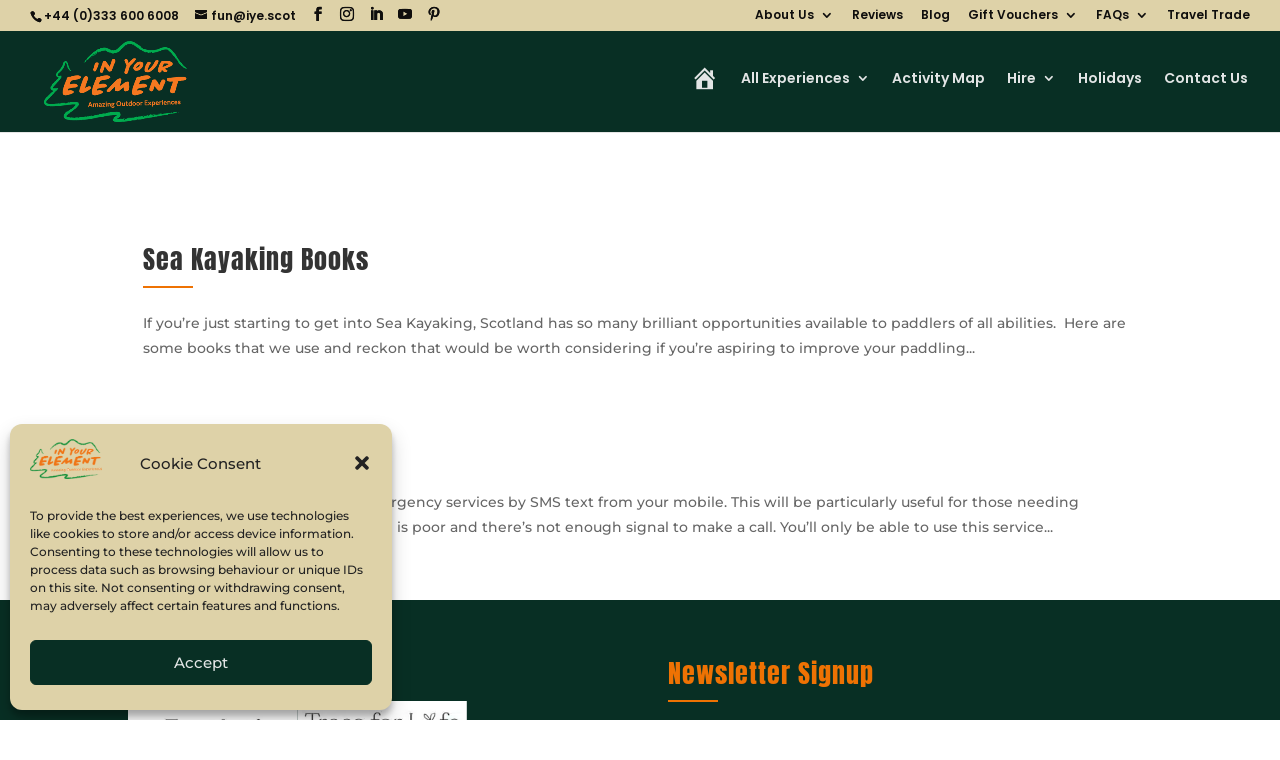

--- FILE ---
content_type: text/html; charset=utf-8
request_url: https://www.google.com/recaptcha/api2/anchor?ar=1&k=6LczfVoUAAAAAPrCo52sZwXouxXsAIofzUeeBCLP&co=aHR0cHM6Ly9peWUuc2NvdDo0NDM.&hl=en&type=image&v=PoyoqOPhxBO7pBk68S4YbpHZ&theme=light&size=normal&anchor-ms=20000&execute-ms=30000&cb=7asz1p7jrxes
body_size: 49374
content:
<!DOCTYPE HTML><html dir="ltr" lang="en"><head><meta http-equiv="Content-Type" content="text/html; charset=UTF-8">
<meta http-equiv="X-UA-Compatible" content="IE=edge">
<title>reCAPTCHA</title>
<style type="text/css">
/* cyrillic-ext */
@font-face {
  font-family: 'Roboto';
  font-style: normal;
  font-weight: 400;
  font-stretch: 100%;
  src: url(//fonts.gstatic.com/s/roboto/v48/KFO7CnqEu92Fr1ME7kSn66aGLdTylUAMa3GUBHMdazTgWw.woff2) format('woff2');
  unicode-range: U+0460-052F, U+1C80-1C8A, U+20B4, U+2DE0-2DFF, U+A640-A69F, U+FE2E-FE2F;
}
/* cyrillic */
@font-face {
  font-family: 'Roboto';
  font-style: normal;
  font-weight: 400;
  font-stretch: 100%;
  src: url(//fonts.gstatic.com/s/roboto/v48/KFO7CnqEu92Fr1ME7kSn66aGLdTylUAMa3iUBHMdazTgWw.woff2) format('woff2');
  unicode-range: U+0301, U+0400-045F, U+0490-0491, U+04B0-04B1, U+2116;
}
/* greek-ext */
@font-face {
  font-family: 'Roboto';
  font-style: normal;
  font-weight: 400;
  font-stretch: 100%;
  src: url(//fonts.gstatic.com/s/roboto/v48/KFO7CnqEu92Fr1ME7kSn66aGLdTylUAMa3CUBHMdazTgWw.woff2) format('woff2');
  unicode-range: U+1F00-1FFF;
}
/* greek */
@font-face {
  font-family: 'Roboto';
  font-style: normal;
  font-weight: 400;
  font-stretch: 100%;
  src: url(//fonts.gstatic.com/s/roboto/v48/KFO7CnqEu92Fr1ME7kSn66aGLdTylUAMa3-UBHMdazTgWw.woff2) format('woff2');
  unicode-range: U+0370-0377, U+037A-037F, U+0384-038A, U+038C, U+038E-03A1, U+03A3-03FF;
}
/* math */
@font-face {
  font-family: 'Roboto';
  font-style: normal;
  font-weight: 400;
  font-stretch: 100%;
  src: url(//fonts.gstatic.com/s/roboto/v48/KFO7CnqEu92Fr1ME7kSn66aGLdTylUAMawCUBHMdazTgWw.woff2) format('woff2');
  unicode-range: U+0302-0303, U+0305, U+0307-0308, U+0310, U+0312, U+0315, U+031A, U+0326-0327, U+032C, U+032F-0330, U+0332-0333, U+0338, U+033A, U+0346, U+034D, U+0391-03A1, U+03A3-03A9, U+03B1-03C9, U+03D1, U+03D5-03D6, U+03F0-03F1, U+03F4-03F5, U+2016-2017, U+2034-2038, U+203C, U+2040, U+2043, U+2047, U+2050, U+2057, U+205F, U+2070-2071, U+2074-208E, U+2090-209C, U+20D0-20DC, U+20E1, U+20E5-20EF, U+2100-2112, U+2114-2115, U+2117-2121, U+2123-214F, U+2190, U+2192, U+2194-21AE, U+21B0-21E5, U+21F1-21F2, U+21F4-2211, U+2213-2214, U+2216-22FF, U+2308-230B, U+2310, U+2319, U+231C-2321, U+2336-237A, U+237C, U+2395, U+239B-23B7, U+23D0, U+23DC-23E1, U+2474-2475, U+25AF, U+25B3, U+25B7, U+25BD, U+25C1, U+25CA, U+25CC, U+25FB, U+266D-266F, U+27C0-27FF, U+2900-2AFF, U+2B0E-2B11, U+2B30-2B4C, U+2BFE, U+3030, U+FF5B, U+FF5D, U+1D400-1D7FF, U+1EE00-1EEFF;
}
/* symbols */
@font-face {
  font-family: 'Roboto';
  font-style: normal;
  font-weight: 400;
  font-stretch: 100%;
  src: url(//fonts.gstatic.com/s/roboto/v48/KFO7CnqEu92Fr1ME7kSn66aGLdTylUAMaxKUBHMdazTgWw.woff2) format('woff2');
  unicode-range: U+0001-000C, U+000E-001F, U+007F-009F, U+20DD-20E0, U+20E2-20E4, U+2150-218F, U+2190, U+2192, U+2194-2199, U+21AF, U+21E6-21F0, U+21F3, U+2218-2219, U+2299, U+22C4-22C6, U+2300-243F, U+2440-244A, U+2460-24FF, U+25A0-27BF, U+2800-28FF, U+2921-2922, U+2981, U+29BF, U+29EB, U+2B00-2BFF, U+4DC0-4DFF, U+FFF9-FFFB, U+10140-1018E, U+10190-1019C, U+101A0, U+101D0-101FD, U+102E0-102FB, U+10E60-10E7E, U+1D2C0-1D2D3, U+1D2E0-1D37F, U+1F000-1F0FF, U+1F100-1F1AD, U+1F1E6-1F1FF, U+1F30D-1F30F, U+1F315, U+1F31C, U+1F31E, U+1F320-1F32C, U+1F336, U+1F378, U+1F37D, U+1F382, U+1F393-1F39F, U+1F3A7-1F3A8, U+1F3AC-1F3AF, U+1F3C2, U+1F3C4-1F3C6, U+1F3CA-1F3CE, U+1F3D4-1F3E0, U+1F3ED, U+1F3F1-1F3F3, U+1F3F5-1F3F7, U+1F408, U+1F415, U+1F41F, U+1F426, U+1F43F, U+1F441-1F442, U+1F444, U+1F446-1F449, U+1F44C-1F44E, U+1F453, U+1F46A, U+1F47D, U+1F4A3, U+1F4B0, U+1F4B3, U+1F4B9, U+1F4BB, U+1F4BF, U+1F4C8-1F4CB, U+1F4D6, U+1F4DA, U+1F4DF, U+1F4E3-1F4E6, U+1F4EA-1F4ED, U+1F4F7, U+1F4F9-1F4FB, U+1F4FD-1F4FE, U+1F503, U+1F507-1F50B, U+1F50D, U+1F512-1F513, U+1F53E-1F54A, U+1F54F-1F5FA, U+1F610, U+1F650-1F67F, U+1F687, U+1F68D, U+1F691, U+1F694, U+1F698, U+1F6AD, U+1F6B2, U+1F6B9-1F6BA, U+1F6BC, U+1F6C6-1F6CF, U+1F6D3-1F6D7, U+1F6E0-1F6EA, U+1F6F0-1F6F3, U+1F6F7-1F6FC, U+1F700-1F7FF, U+1F800-1F80B, U+1F810-1F847, U+1F850-1F859, U+1F860-1F887, U+1F890-1F8AD, U+1F8B0-1F8BB, U+1F8C0-1F8C1, U+1F900-1F90B, U+1F93B, U+1F946, U+1F984, U+1F996, U+1F9E9, U+1FA00-1FA6F, U+1FA70-1FA7C, U+1FA80-1FA89, U+1FA8F-1FAC6, U+1FACE-1FADC, U+1FADF-1FAE9, U+1FAF0-1FAF8, U+1FB00-1FBFF;
}
/* vietnamese */
@font-face {
  font-family: 'Roboto';
  font-style: normal;
  font-weight: 400;
  font-stretch: 100%;
  src: url(//fonts.gstatic.com/s/roboto/v48/KFO7CnqEu92Fr1ME7kSn66aGLdTylUAMa3OUBHMdazTgWw.woff2) format('woff2');
  unicode-range: U+0102-0103, U+0110-0111, U+0128-0129, U+0168-0169, U+01A0-01A1, U+01AF-01B0, U+0300-0301, U+0303-0304, U+0308-0309, U+0323, U+0329, U+1EA0-1EF9, U+20AB;
}
/* latin-ext */
@font-face {
  font-family: 'Roboto';
  font-style: normal;
  font-weight: 400;
  font-stretch: 100%;
  src: url(//fonts.gstatic.com/s/roboto/v48/KFO7CnqEu92Fr1ME7kSn66aGLdTylUAMa3KUBHMdazTgWw.woff2) format('woff2');
  unicode-range: U+0100-02BA, U+02BD-02C5, U+02C7-02CC, U+02CE-02D7, U+02DD-02FF, U+0304, U+0308, U+0329, U+1D00-1DBF, U+1E00-1E9F, U+1EF2-1EFF, U+2020, U+20A0-20AB, U+20AD-20C0, U+2113, U+2C60-2C7F, U+A720-A7FF;
}
/* latin */
@font-face {
  font-family: 'Roboto';
  font-style: normal;
  font-weight: 400;
  font-stretch: 100%;
  src: url(//fonts.gstatic.com/s/roboto/v48/KFO7CnqEu92Fr1ME7kSn66aGLdTylUAMa3yUBHMdazQ.woff2) format('woff2');
  unicode-range: U+0000-00FF, U+0131, U+0152-0153, U+02BB-02BC, U+02C6, U+02DA, U+02DC, U+0304, U+0308, U+0329, U+2000-206F, U+20AC, U+2122, U+2191, U+2193, U+2212, U+2215, U+FEFF, U+FFFD;
}
/* cyrillic-ext */
@font-face {
  font-family: 'Roboto';
  font-style: normal;
  font-weight: 500;
  font-stretch: 100%;
  src: url(//fonts.gstatic.com/s/roboto/v48/KFO7CnqEu92Fr1ME7kSn66aGLdTylUAMa3GUBHMdazTgWw.woff2) format('woff2');
  unicode-range: U+0460-052F, U+1C80-1C8A, U+20B4, U+2DE0-2DFF, U+A640-A69F, U+FE2E-FE2F;
}
/* cyrillic */
@font-face {
  font-family: 'Roboto';
  font-style: normal;
  font-weight: 500;
  font-stretch: 100%;
  src: url(//fonts.gstatic.com/s/roboto/v48/KFO7CnqEu92Fr1ME7kSn66aGLdTylUAMa3iUBHMdazTgWw.woff2) format('woff2');
  unicode-range: U+0301, U+0400-045F, U+0490-0491, U+04B0-04B1, U+2116;
}
/* greek-ext */
@font-face {
  font-family: 'Roboto';
  font-style: normal;
  font-weight: 500;
  font-stretch: 100%;
  src: url(//fonts.gstatic.com/s/roboto/v48/KFO7CnqEu92Fr1ME7kSn66aGLdTylUAMa3CUBHMdazTgWw.woff2) format('woff2');
  unicode-range: U+1F00-1FFF;
}
/* greek */
@font-face {
  font-family: 'Roboto';
  font-style: normal;
  font-weight: 500;
  font-stretch: 100%;
  src: url(//fonts.gstatic.com/s/roboto/v48/KFO7CnqEu92Fr1ME7kSn66aGLdTylUAMa3-UBHMdazTgWw.woff2) format('woff2');
  unicode-range: U+0370-0377, U+037A-037F, U+0384-038A, U+038C, U+038E-03A1, U+03A3-03FF;
}
/* math */
@font-face {
  font-family: 'Roboto';
  font-style: normal;
  font-weight: 500;
  font-stretch: 100%;
  src: url(//fonts.gstatic.com/s/roboto/v48/KFO7CnqEu92Fr1ME7kSn66aGLdTylUAMawCUBHMdazTgWw.woff2) format('woff2');
  unicode-range: U+0302-0303, U+0305, U+0307-0308, U+0310, U+0312, U+0315, U+031A, U+0326-0327, U+032C, U+032F-0330, U+0332-0333, U+0338, U+033A, U+0346, U+034D, U+0391-03A1, U+03A3-03A9, U+03B1-03C9, U+03D1, U+03D5-03D6, U+03F0-03F1, U+03F4-03F5, U+2016-2017, U+2034-2038, U+203C, U+2040, U+2043, U+2047, U+2050, U+2057, U+205F, U+2070-2071, U+2074-208E, U+2090-209C, U+20D0-20DC, U+20E1, U+20E5-20EF, U+2100-2112, U+2114-2115, U+2117-2121, U+2123-214F, U+2190, U+2192, U+2194-21AE, U+21B0-21E5, U+21F1-21F2, U+21F4-2211, U+2213-2214, U+2216-22FF, U+2308-230B, U+2310, U+2319, U+231C-2321, U+2336-237A, U+237C, U+2395, U+239B-23B7, U+23D0, U+23DC-23E1, U+2474-2475, U+25AF, U+25B3, U+25B7, U+25BD, U+25C1, U+25CA, U+25CC, U+25FB, U+266D-266F, U+27C0-27FF, U+2900-2AFF, U+2B0E-2B11, U+2B30-2B4C, U+2BFE, U+3030, U+FF5B, U+FF5D, U+1D400-1D7FF, U+1EE00-1EEFF;
}
/* symbols */
@font-face {
  font-family: 'Roboto';
  font-style: normal;
  font-weight: 500;
  font-stretch: 100%;
  src: url(//fonts.gstatic.com/s/roboto/v48/KFO7CnqEu92Fr1ME7kSn66aGLdTylUAMaxKUBHMdazTgWw.woff2) format('woff2');
  unicode-range: U+0001-000C, U+000E-001F, U+007F-009F, U+20DD-20E0, U+20E2-20E4, U+2150-218F, U+2190, U+2192, U+2194-2199, U+21AF, U+21E6-21F0, U+21F3, U+2218-2219, U+2299, U+22C4-22C6, U+2300-243F, U+2440-244A, U+2460-24FF, U+25A0-27BF, U+2800-28FF, U+2921-2922, U+2981, U+29BF, U+29EB, U+2B00-2BFF, U+4DC0-4DFF, U+FFF9-FFFB, U+10140-1018E, U+10190-1019C, U+101A0, U+101D0-101FD, U+102E0-102FB, U+10E60-10E7E, U+1D2C0-1D2D3, U+1D2E0-1D37F, U+1F000-1F0FF, U+1F100-1F1AD, U+1F1E6-1F1FF, U+1F30D-1F30F, U+1F315, U+1F31C, U+1F31E, U+1F320-1F32C, U+1F336, U+1F378, U+1F37D, U+1F382, U+1F393-1F39F, U+1F3A7-1F3A8, U+1F3AC-1F3AF, U+1F3C2, U+1F3C4-1F3C6, U+1F3CA-1F3CE, U+1F3D4-1F3E0, U+1F3ED, U+1F3F1-1F3F3, U+1F3F5-1F3F7, U+1F408, U+1F415, U+1F41F, U+1F426, U+1F43F, U+1F441-1F442, U+1F444, U+1F446-1F449, U+1F44C-1F44E, U+1F453, U+1F46A, U+1F47D, U+1F4A3, U+1F4B0, U+1F4B3, U+1F4B9, U+1F4BB, U+1F4BF, U+1F4C8-1F4CB, U+1F4D6, U+1F4DA, U+1F4DF, U+1F4E3-1F4E6, U+1F4EA-1F4ED, U+1F4F7, U+1F4F9-1F4FB, U+1F4FD-1F4FE, U+1F503, U+1F507-1F50B, U+1F50D, U+1F512-1F513, U+1F53E-1F54A, U+1F54F-1F5FA, U+1F610, U+1F650-1F67F, U+1F687, U+1F68D, U+1F691, U+1F694, U+1F698, U+1F6AD, U+1F6B2, U+1F6B9-1F6BA, U+1F6BC, U+1F6C6-1F6CF, U+1F6D3-1F6D7, U+1F6E0-1F6EA, U+1F6F0-1F6F3, U+1F6F7-1F6FC, U+1F700-1F7FF, U+1F800-1F80B, U+1F810-1F847, U+1F850-1F859, U+1F860-1F887, U+1F890-1F8AD, U+1F8B0-1F8BB, U+1F8C0-1F8C1, U+1F900-1F90B, U+1F93B, U+1F946, U+1F984, U+1F996, U+1F9E9, U+1FA00-1FA6F, U+1FA70-1FA7C, U+1FA80-1FA89, U+1FA8F-1FAC6, U+1FACE-1FADC, U+1FADF-1FAE9, U+1FAF0-1FAF8, U+1FB00-1FBFF;
}
/* vietnamese */
@font-face {
  font-family: 'Roboto';
  font-style: normal;
  font-weight: 500;
  font-stretch: 100%;
  src: url(//fonts.gstatic.com/s/roboto/v48/KFO7CnqEu92Fr1ME7kSn66aGLdTylUAMa3OUBHMdazTgWw.woff2) format('woff2');
  unicode-range: U+0102-0103, U+0110-0111, U+0128-0129, U+0168-0169, U+01A0-01A1, U+01AF-01B0, U+0300-0301, U+0303-0304, U+0308-0309, U+0323, U+0329, U+1EA0-1EF9, U+20AB;
}
/* latin-ext */
@font-face {
  font-family: 'Roboto';
  font-style: normal;
  font-weight: 500;
  font-stretch: 100%;
  src: url(//fonts.gstatic.com/s/roboto/v48/KFO7CnqEu92Fr1ME7kSn66aGLdTylUAMa3KUBHMdazTgWw.woff2) format('woff2');
  unicode-range: U+0100-02BA, U+02BD-02C5, U+02C7-02CC, U+02CE-02D7, U+02DD-02FF, U+0304, U+0308, U+0329, U+1D00-1DBF, U+1E00-1E9F, U+1EF2-1EFF, U+2020, U+20A0-20AB, U+20AD-20C0, U+2113, U+2C60-2C7F, U+A720-A7FF;
}
/* latin */
@font-face {
  font-family: 'Roboto';
  font-style: normal;
  font-weight: 500;
  font-stretch: 100%;
  src: url(//fonts.gstatic.com/s/roboto/v48/KFO7CnqEu92Fr1ME7kSn66aGLdTylUAMa3yUBHMdazQ.woff2) format('woff2');
  unicode-range: U+0000-00FF, U+0131, U+0152-0153, U+02BB-02BC, U+02C6, U+02DA, U+02DC, U+0304, U+0308, U+0329, U+2000-206F, U+20AC, U+2122, U+2191, U+2193, U+2212, U+2215, U+FEFF, U+FFFD;
}
/* cyrillic-ext */
@font-face {
  font-family: 'Roboto';
  font-style: normal;
  font-weight: 900;
  font-stretch: 100%;
  src: url(//fonts.gstatic.com/s/roboto/v48/KFO7CnqEu92Fr1ME7kSn66aGLdTylUAMa3GUBHMdazTgWw.woff2) format('woff2');
  unicode-range: U+0460-052F, U+1C80-1C8A, U+20B4, U+2DE0-2DFF, U+A640-A69F, U+FE2E-FE2F;
}
/* cyrillic */
@font-face {
  font-family: 'Roboto';
  font-style: normal;
  font-weight: 900;
  font-stretch: 100%;
  src: url(//fonts.gstatic.com/s/roboto/v48/KFO7CnqEu92Fr1ME7kSn66aGLdTylUAMa3iUBHMdazTgWw.woff2) format('woff2');
  unicode-range: U+0301, U+0400-045F, U+0490-0491, U+04B0-04B1, U+2116;
}
/* greek-ext */
@font-face {
  font-family: 'Roboto';
  font-style: normal;
  font-weight: 900;
  font-stretch: 100%;
  src: url(//fonts.gstatic.com/s/roboto/v48/KFO7CnqEu92Fr1ME7kSn66aGLdTylUAMa3CUBHMdazTgWw.woff2) format('woff2');
  unicode-range: U+1F00-1FFF;
}
/* greek */
@font-face {
  font-family: 'Roboto';
  font-style: normal;
  font-weight: 900;
  font-stretch: 100%;
  src: url(//fonts.gstatic.com/s/roboto/v48/KFO7CnqEu92Fr1ME7kSn66aGLdTylUAMa3-UBHMdazTgWw.woff2) format('woff2');
  unicode-range: U+0370-0377, U+037A-037F, U+0384-038A, U+038C, U+038E-03A1, U+03A3-03FF;
}
/* math */
@font-face {
  font-family: 'Roboto';
  font-style: normal;
  font-weight: 900;
  font-stretch: 100%;
  src: url(//fonts.gstatic.com/s/roboto/v48/KFO7CnqEu92Fr1ME7kSn66aGLdTylUAMawCUBHMdazTgWw.woff2) format('woff2');
  unicode-range: U+0302-0303, U+0305, U+0307-0308, U+0310, U+0312, U+0315, U+031A, U+0326-0327, U+032C, U+032F-0330, U+0332-0333, U+0338, U+033A, U+0346, U+034D, U+0391-03A1, U+03A3-03A9, U+03B1-03C9, U+03D1, U+03D5-03D6, U+03F0-03F1, U+03F4-03F5, U+2016-2017, U+2034-2038, U+203C, U+2040, U+2043, U+2047, U+2050, U+2057, U+205F, U+2070-2071, U+2074-208E, U+2090-209C, U+20D0-20DC, U+20E1, U+20E5-20EF, U+2100-2112, U+2114-2115, U+2117-2121, U+2123-214F, U+2190, U+2192, U+2194-21AE, U+21B0-21E5, U+21F1-21F2, U+21F4-2211, U+2213-2214, U+2216-22FF, U+2308-230B, U+2310, U+2319, U+231C-2321, U+2336-237A, U+237C, U+2395, U+239B-23B7, U+23D0, U+23DC-23E1, U+2474-2475, U+25AF, U+25B3, U+25B7, U+25BD, U+25C1, U+25CA, U+25CC, U+25FB, U+266D-266F, U+27C0-27FF, U+2900-2AFF, U+2B0E-2B11, U+2B30-2B4C, U+2BFE, U+3030, U+FF5B, U+FF5D, U+1D400-1D7FF, U+1EE00-1EEFF;
}
/* symbols */
@font-face {
  font-family: 'Roboto';
  font-style: normal;
  font-weight: 900;
  font-stretch: 100%;
  src: url(//fonts.gstatic.com/s/roboto/v48/KFO7CnqEu92Fr1ME7kSn66aGLdTylUAMaxKUBHMdazTgWw.woff2) format('woff2');
  unicode-range: U+0001-000C, U+000E-001F, U+007F-009F, U+20DD-20E0, U+20E2-20E4, U+2150-218F, U+2190, U+2192, U+2194-2199, U+21AF, U+21E6-21F0, U+21F3, U+2218-2219, U+2299, U+22C4-22C6, U+2300-243F, U+2440-244A, U+2460-24FF, U+25A0-27BF, U+2800-28FF, U+2921-2922, U+2981, U+29BF, U+29EB, U+2B00-2BFF, U+4DC0-4DFF, U+FFF9-FFFB, U+10140-1018E, U+10190-1019C, U+101A0, U+101D0-101FD, U+102E0-102FB, U+10E60-10E7E, U+1D2C0-1D2D3, U+1D2E0-1D37F, U+1F000-1F0FF, U+1F100-1F1AD, U+1F1E6-1F1FF, U+1F30D-1F30F, U+1F315, U+1F31C, U+1F31E, U+1F320-1F32C, U+1F336, U+1F378, U+1F37D, U+1F382, U+1F393-1F39F, U+1F3A7-1F3A8, U+1F3AC-1F3AF, U+1F3C2, U+1F3C4-1F3C6, U+1F3CA-1F3CE, U+1F3D4-1F3E0, U+1F3ED, U+1F3F1-1F3F3, U+1F3F5-1F3F7, U+1F408, U+1F415, U+1F41F, U+1F426, U+1F43F, U+1F441-1F442, U+1F444, U+1F446-1F449, U+1F44C-1F44E, U+1F453, U+1F46A, U+1F47D, U+1F4A3, U+1F4B0, U+1F4B3, U+1F4B9, U+1F4BB, U+1F4BF, U+1F4C8-1F4CB, U+1F4D6, U+1F4DA, U+1F4DF, U+1F4E3-1F4E6, U+1F4EA-1F4ED, U+1F4F7, U+1F4F9-1F4FB, U+1F4FD-1F4FE, U+1F503, U+1F507-1F50B, U+1F50D, U+1F512-1F513, U+1F53E-1F54A, U+1F54F-1F5FA, U+1F610, U+1F650-1F67F, U+1F687, U+1F68D, U+1F691, U+1F694, U+1F698, U+1F6AD, U+1F6B2, U+1F6B9-1F6BA, U+1F6BC, U+1F6C6-1F6CF, U+1F6D3-1F6D7, U+1F6E0-1F6EA, U+1F6F0-1F6F3, U+1F6F7-1F6FC, U+1F700-1F7FF, U+1F800-1F80B, U+1F810-1F847, U+1F850-1F859, U+1F860-1F887, U+1F890-1F8AD, U+1F8B0-1F8BB, U+1F8C0-1F8C1, U+1F900-1F90B, U+1F93B, U+1F946, U+1F984, U+1F996, U+1F9E9, U+1FA00-1FA6F, U+1FA70-1FA7C, U+1FA80-1FA89, U+1FA8F-1FAC6, U+1FACE-1FADC, U+1FADF-1FAE9, U+1FAF0-1FAF8, U+1FB00-1FBFF;
}
/* vietnamese */
@font-face {
  font-family: 'Roboto';
  font-style: normal;
  font-weight: 900;
  font-stretch: 100%;
  src: url(//fonts.gstatic.com/s/roboto/v48/KFO7CnqEu92Fr1ME7kSn66aGLdTylUAMa3OUBHMdazTgWw.woff2) format('woff2');
  unicode-range: U+0102-0103, U+0110-0111, U+0128-0129, U+0168-0169, U+01A0-01A1, U+01AF-01B0, U+0300-0301, U+0303-0304, U+0308-0309, U+0323, U+0329, U+1EA0-1EF9, U+20AB;
}
/* latin-ext */
@font-face {
  font-family: 'Roboto';
  font-style: normal;
  font-weight: 900;
  font-stretch: 100%;
  src: url(//fonts.gstatic.com/s/roboto/v48/KFO7CnqEu92Fr1ME7kSn66aGLdTylUAMa3KUBHMdazTgWw.woff2) format('woff2');
  unicode-range: U+0100-02BA, U+02BD-02C5, U+02C7-02CC, U+02CE-02D7, U+02DD-02FF, U+0304, U+0308, U+0329, U+1D00-1DBF, U+1E00-1E9F, U+1EF2-1EFF, U+2020, U+20A0-20AB, U+20AD-20C0, U+2113, U+2C60-2C7F, U+A720-A7FF;
}
/* latin */
@font-face {
  font-family: 'Roboto';
  font-style: normal;
  font-weight: 900;
  font-stretch: 100%;
  src: url(//fonts.gstatic.com/s/roboto/v48/KFO7CnqEu92Fr1ME7kSn66aGLdTylUAMa3yUBHMdazQ.woff2) format('woff2');
  unicode-range: U+0000-00FF, U+0131, U+0152-0153, U+02BB-02BC, U+02C6, U+02DA, U+02DC, U+0304, U+0308, U+0329, U+2000-206F, U+20AC, U+2122, U+2191, U+2193, U+2212, U+2215, U+FEFF, U+FFFD;
}

</style>
<link rel="stylesheet" type="text/css" href="https://www.gstatic.com/recaptcha/releases/PoyoqOPhxBO7pBk68S4YbpHZ/styles__ltr.css">
<script nonce="s0Fvsjol5K4FBMftK_xq1w" type="text/javascript">window['__recaptcha_api'] = 'https://www.google.com/recaptcha/api2/';</script>
<script type="text/javascript" src="https://www.gstatic.com/recaptcha/releases/PoyoqOPhxBO7pBk68S4YbpHZ/recaptcha__en.js" nonce="s0Fvsjol5K4FBMftK_xq1w">
      
    </script></head>
<body><div id="rc-anchor-alert" class="rc-anchor-alert"></div>
<input type="hidden" id="recaptcha-token" value="[base64]">
<script type="text/javascript" nonce="s0Fvsjol5K4FBMftK_xq1w">
      recaptcha.anchor.Main.init("[\x22ainput\x22,[\x22bgdata\x22,\x22\x22,\[base64]/[base64]/UltIKytdPWE6KGE8MjA0OD9SW0grK109YT4+NnwxOTI6KChhJjY0NTEyKT09NTUyOTYmJnErMTxoLmxlbmd0aCYmKGguY2hhckNvZGVBdChxKzEpJjY0NTEyKT09NTYzMjA/[base64]/MjU1OlI/[base64]/[base64]/[base64]/[base64]/[base64]/[base64]/[base64]/[base64]/[base64]/[base64]\x22,\[base64]\\u003d\x22,\x22w4zDr1PDm0LDo10fwp9FwrgEw6xdwoHCrz/[base64]/RMOHwofDi1fDlDg+wqrDumZ0w5d5C8KIwqkKC8K+VsOVHUdew4R2R8O2eMK3O8KHR8KHdsKAdBNDwql2woTCjcOjwrvCncOMIcOEUcKsacKIwqXDiT4IDcOlNsKCC8Kmwr8Yw6jDpUjCrzNSwqBYcX/Dv0hOVHPCh8Kaw7QPwpwUAsOva8K3w4PCn8KTNk7ClMOZasO/fjkEBMOwaTxyOsOmw7YBw5PDvgrDlyLDhR9jPk8QZcK1woDDs8K0aGfDpMKiGMOJCcOxwqnDswgnYARAwp/DoMOlwpFMw6XDkFDCvQDDhEESwpbCtX/DlynClVkKw7IEO3liwr7DmjvCmMOXw4LCtiTDssOUAMOhNsKkw4MgRX8Pw4V/wqoycyjDpHnCvnvDjj/[base64]/wo1seMOQwqF5w6h5woDDoSvDg29ECTl+w5/ChMO/[base64]/wqxbUErCvcKTwrbDl2HDg0jDklp7w5XCgMO3CcOqV8KeT3XDsMKObsOswpvCsD/CixR0wprCnsKcw7nCq2/CliXChsO1G8KwMGBjbsKyw6XDkcK6wqtpw7jDncOXUMO8w5pSwq8jdw/DpcKOw7QFDCtnwrB0DzTCjTrCjA3Ckj1Fw7kNU8KKwprDhCJXwpdcAUjCvg/CscKZMXcgw6ATQsKEwoI3ccOFw6kOCHvCsWbDiTJEwpPDl8KIw6cSw6kvdzPCq8KDw5HDjyYewrHCun7DssOvJldyw7pUcsOMw4suJMOkUcKHYMKqwozCv8KJwp0qPcOfw7I/LTfCvRohAmvDoQVDT8KQHsOVZh8Qwo5vwrLDmMOpc8OBwoPDuMOiYMODScOqVsKXwr/DvH/[base64]/w49uDcK7GcO5wotpwp8Ewqwhw6XDuBfCo8KmfsORFMOuIHzDssKVw6EOIErDmS1Xw4FlwpbCoG4cw60iYEpfXRnCiSsdBsKNNcKcw6N6S8OAw7jCnsOFwrcuPQ/ChMKVw5TDisKUUsKCGChKb3JwwrZXwqQ2w61kw6/CgRPDpsOMw7USw6MnJsOxKl7CtitzwqfDn8O/[base64]/DikllGT4Cw4zCqMOXw6pFwpfDuHjChARFw7TCmSdAwpIIZAYHRW3CtsKbw7TChMKxw7ocPCHChTR4wq9DNsKpfMK9wr/[base64]/Dsj9bw6BQNMONwpQ3OWXDoTlQAGEawoRRwowbbMKJaTV8MMKESWbDp24XXMOZw4USw7DCksOpSMKKwrPDrsKkwq5mAg/[base64]/DpsKJasKqacKsw4QYQcOwBcKlbVHDggZHM8Ouwp/CkyA8wpvDu8OZVMKODcKJPTUAw7JMwrkuw5IrKAU9V3bCuALCnMOiIBc7w6vDrMO1woTCqk1Pw4ozw5TDiyzDkmEXwoPDssKeLcO/IcKDw6JGMcKywrsNwrXCi8K4TEJEYMOsAMOhw5TDqXQmw5MswpDCrEnDoFtwc8Kpw41kw5waAELDmMOFUErDvGFSesKFI3DDv0zCjHXDgTtxOcKMGMKGw7vDosOmw4TDoMK3QMKKw6HCj1rDlmTDhyBKwrx6w4Z8wpRxO8K2w6TDuMO0KcKIwovChX/DjsKJfMOvwojCv8OVw7jCrsKFw4J2wpcyw7lTHyzCuADDuykAXcKtD8KfPsKewrrDgip8wq1OZBrDkhJew6U2NijDvsKmwqvDocKlwrLDkztNw7zDoMOMB8OAw7MEw6ooF8Ojw5ZsMcKqwoPDvXjCs8K/w7nCpyU5FcK6woASHzXDkcKTFWLDocOSBHlUfz3DkmXCs05aw5sEb8KMdMOAw7rDicKnAErDosOmwoPDmsKZw4pxw6N+TcKxwpHDnsKzw4PDgm7CocK4eCdbZy7DmsONwqR/[base64]/[base64]/[base64]/ChAMZXvCpsOlwqDDiCHCnmU3wrjCnHzCosK1w6TCr8OAO8Oyw4bDgMKIZyAWOcKXw7LDtxJyw5jDr2XDm8OiIV7DughUZmArwpnChFXClMK/wrbDv0hKwqU8w75cwrAkUkXDjQnDnsOPw6DDtcKqRsKnQ2VEfzbDnMKgKRbDp1Mwwo/Cs3xuw7M2XXQiQSdwwrjCo8KsDxMmwpvCql1cw7YvwoHCksKZWSbDi8Kswr/ClWjClzVYw5HCjsK/NMKcwpvCvcO1w5YYwr59LMOLLcKhOMOtwqfCnMKvw6PDqRbCpmDCqcKpE8Onw5bChcOYW8O+w7J4WRrCl0jDjHdSw6rCoR13w4nDocKWCsKPSsOJHHrDvWbCk8K+ScOrwqUsw5/CscKww5XCthUwC8OsI3PCgTDCv2XCh3TDiFoLwotEN8Kdw5zCnsKywo4MTFfCtxdkJl3Dl8OCe8KbXz1dw70yccOcb8O1worCmMOdGC3DrcO8wpHDkyI4w6DCjsOkT8OyFMKfNgbChsOLScOMdwgjw6U1wrvCjcOzGsOBPsOFw5/CnDjCmX83w7bDkDrDvy0gwr7DvBMCw5ZaWEU/wqQPw6l9WkbDhzXCucK5w4vCgD/DqcKBPcOYKHRDKsKsLsOYwrPDi33CgsOSIsKzMDzCgcKewrrDrsK1UAjCjMO5JsKuwrxbwrPDlsOPwpjDpcOkaTbCjnPDicKmw5YlwqPCmMKXEgoWEEtAwpjCs2x/[base64]/DizDDug7Cjwgxwr/Cl38Gdj06YMKJZCIBVx7CmMKhQVgsHcOKKMO/w7gywrNQC8OYSilpwrHCr8KlGSjDmcKsPsKuw5RbwpciXgAEwq3Cjj3CoQByw5kAw5hmDcOZwqFmUBPCpcKfZ3Iyw6HDtsKHw6PDncOWwrLCsH/CghfDunfDiHPDgMKWUWnDqFsZH8K9w7B7w7LCsW/Cj8OxJFrCq1jCo8OUd8O9fsKrwp3Ck0YOw6Ygwp8yI8KGwrhTwrjDk3vDpsKOTGfCiCh1OsO+EmTDhC8wHmBERcKswpPClsOnw5lOInLCtMKTYBhnw5gYMXrDj3PCisKfc8K4QcOuHcOiw5nCjTLDm3rCk8KiwrhPw7tqGsKaw7vCrg3CmxHCpg/[base64]/[base64]/CqsKqO8ONIcOMw5luD8OMw7oBw6DDicOfwphqwroVworDj0YkSxXClMOkccKVwpPDhsK9C8KGecOQNG7DlcKQw7PCphpmw4rCtMKoPcOowooSIMOewozCnyppYEcxw7BgfWTDrQg/w6DCsMO/[base64]/CkcKpwrggK34Yw5wOVQjCkkPCk2sxwpDDmMODFDfCqn00d8OSZ8Oxw4bDlQ0gw4pJw4TClCpoFMKgwqrCgMOMw4/Do8K6wqpcO8Kwwp0dwqzDiB0mXkIkKMOWwpfDqcKUwrTCncOMFm4AZlFzBsKCwpMRw6lTwoPDscOUw4DCrUh1w502wp/DisObw5LCkcKeJjEDwphODR0DwqzDqTppwp5KwqPChMKywppVFyouQsObw4tnwrYOUBVzW8OYw5Y9ckoYRzvCmnDDp0IZw5zCrkbDp8OyeEg3ZMOvwpzDiCnCngU/AhnDj8O3wog6wpZ8AMKVw5PDu8KswqrDncOmwrzDucKYJcOVwpnCrX7Ch8ONwqRUdcK0Cgptwo/CmcOqw5vCqCnDrEwJw7PDlVE7w4QZw6zCt8KkaBfCpMO7woFxwonDmzYBXR/[base64]/RWrDuEzDmMK9w7VVEVUtSF9GwoBYwqhawrTDr8Kjw7vCsDXCsAdTZMKnw4oidTrCuMODw5VUEAFUwqYBc8K4UyXCux5sw77DthLCnVg6f0oSPDnDtCUGwr/DkMOVDT9wacKewolEWMK9wrfDnGx/SU0iW8OcTMKFwpbDmsOPwrYnw53DuSPDocK7wpsfw5NYwqghYW7DnXwHw6vClmXDocKmW8OnwoUUwrPCi8KGf8OwWMKIw5lSS0vCoTxwGcKpXsO1NcKLwpgMIkfCncOCbcOuw6nCosO+w4oILTwvw6fCksKqCsOUwqY2THPDuB/Co8ObQsOzB2kJw6fDpMO1w5w+RcOGwrFDMsOtw5J8PMKAw6FlTcOOXxwhwpFpw4XCnsK/wqfCm8K3X8OvwqHCnHdxwqvClGjCn8K+ZMKXBcKHwogWAMKjWcKRw793ZMOWw5LDj8O7W0oow5tEL8Otw5Eaw7l9w6/DiBrDjyrCv8KWwr7Cn8K5wp7CrwrCr8K8w6nCn8Ooc8O6d2QgK1RlHhzDk1YFw53CuDjChMOQe18ReMOQdU7CpUTDin/DucOKBsOZcB/Dp8OoThTCu8O2f8O/aF3CqX7DqCzCtR1AXMKAwrBmw4DCssKow6PCoEzCqghGMAxfFGVZTcKPEBAvw63DmMOIUCU7FMKpFSBEwpvDo8ODwqNJw7zDo3zDrwPCmsKWBznDpEwrMGpLAXAcw5FOw7zCsHrCu8OJwq/[base64]/L8KtK8Olw4XCgQl8HBgXwqjDgsOgZFDCgMOXw5/[base64]/DrFTDrsOWMcK2UsOWwogVKcOBPsOJw5xMwoHCqcKjw6vDgTDDtsO6fMKuZwlkTDPDn8OqNcOkw6PDmcKwwqtqw5rDuwl+JGzCn2w2RkIoHnYEw6wTDcO6wotOIRrCqD3Ci8ONw5dxwqJ2HsKrK0vDiysGaMOgdgAFw4zCg8OtNMKNHXNyw41eMHDCh8OhaiLDsxRAw6/CoMKFwrZ5w5bDqMKZD8OJVHLCujbCsMOvwqjCtUI2w5/DjcOtwoTCkS4IwrUJw78vBcOjGsKqwr/Co2FDw4Ubwo/DhxEowr7Dv8KCei7DgcOUfMOyL0lJKU3Cm3ZGwpLDr8K/[base64]/[base64]/[base64]/DpsOxY8KhCMKcEWUSw7N+wrkvL8KSw4jDqUPCvz53LsONOMOmwoLDq8KLw5/ChMOKwqXCnMK5bcOyZQgEE8KeETTDgsOiw59TbCw8UUbCn8Kxw5TDrm1Nw69Yw6cPYCrCjMOKw47CrsK9woptFMKIwo/DrGjDu8KHOS09wrDCu3cbA8Kuw7Ebw5FhX8KFehZ6HWZ8w5RNwqPCoQolw5rCisObLDDDgcOkw7HCr8OGwozCncKTwpEowrd8w6bColhCwqXClUIawqHDjsKOwo4+w5zCtT5+wqzDinDDh8KCwo5RwpUkXcOSXjZgwo/CmArCqFLCrEbDr0DDuMKyAHQFwqIuw4PDmgDCqsKrwogUwpJGfcODwo/Dk8OFwq/[base64]/CjwbCgFphwqMRw7RgW8KaL8K5OynChlhIW8O/wrLDs8KZwrDDtsObw7XDkgjCgWfCgcOlwqrCnsKAw7fCkCjDncKANMKBdSTDssO1wrLDqcKdw7HCmcOew6kHdsKyw614TlYjwqQyw74uBcKiw5XDuEDDkcKjw77CkMOPDlxGwpA4wrTCs8KxwqtpFMK/BGjDrsOmwqTCrcOCwoLCkjDDnAHDpsOow4zDqcOUwrwEwqsdMcOQwp4HwoNcWMOAwrkeWMKcw5ZEa8KYw7Vgw6Bhw4jCkgHDrQ/CvW7DqMOcN8KAw7hNwrPDssOyMMOvHxgvKcKtGz5uaMOCFsK6S8OuHcODwoHCrU3DmsKRw4bCpC3DogNydj3ClAk8w7ZMw4ofwpjCkyzDpxLDssK9D8Okw65kwrHDrcKnw7fCsXlZMcK/LMK6w4nCucOiLD5mPkDCgHENw4/[base64]/CmcO4ecORwoLCoMOwTzoKKMO6w6EsV8OrQGELAcOfw4DCocOJw4bCrcKGF8OBwqkSEcOhwpfCjCXCtsOzeE/CmAZEwohWwoXCnsOYwr9mGm3DmsOjKC8tYUY7w4HDoUlcwoPCtsK+VcOHNXl3w5E6IMK/w7fDicOnwpPCvcO5aXFXIyJsC3kgwrjDlkVoZ8OTwrgtwr98a8OWHMOiI8KZw6fCrcKXOcOFw4TCpMKqw4BNw48hw5FrEsK1P2B2wqDDl8KVwqrCh8O3w5jDp1nCnyjCgMO7wpRuwq/Cu8OBZcKfwoBEc8Ocw5vCsgUwOcKMwqQKw59Zwp/CucKDwo9gUcKHcsKiw4XDtWHCllHDuVFSYHwFN3PChMKSMMOuFVUTP1LCmnB3IBVCw6VmXArDmAwNMCPCpyR0wpVwwq8jGcOIcsKJwpTDicOwb8KHw4EFCzYxb8K8wrnDkMOIw7tIw7d4wo/[base64]/DssOiFUTDqWvCl8OTD3Zww4TCncOuw6cxwrXCucONwoBSw7vDjcKBcGoESjxudcKtw73DuD00w6EPG1/[base64]/[base64]/CsMOrw6kkd8Kpw6LCmB7DjnXCgcKJwrZ0QMKowrc5w6nDjMKBw4zChQvCpDciK8OFwr9CZsKfCcKDYxlLQFlTw4DCtsKqYm8UU8OmwoAtw54mw4M8JDJXZhMKEcKiQcOlwpPCi8Kswr/CtX/Du8O7F8KJGMKmW8KHw7rDnMK0w5bCoDPCmwYPP3dASFDDvMOlQMOnC8KvPMOjwr5nDT9vdmnDmAnCu2UPworDolw9csKXwrTClMOxwqJFwoZMw5vDqcK9woLCt8O1a8Kdw73DmMOwwrAldmvDjcK0w43DvMOFbn/CqsO4w5/DjsOTOFXDpEEHwo8IYcKRwqHDsn92w495BcOHX1J5H3taw5fDuGQrUMKURsOGe2U+YjkWOMO6wrPChMKZb8OVAhZrXCLCujE+Sh/ClcOHwpHCi07DmlXDlMOyw6fCjgDDvA/Ck8KTFMKtHsKbwojCtMK5LMKefcKAw6PCtgXCumrCn3INw4zCosOOLjtbwqnDrDtyw6QYw5pswrotCHE/wq8nw4JycAlJalHDnWvDgcOXVhJDwp4oQCHCh3ZjesKmJMOow7TChXbCvsK8wozCvMO8f8OFWzDCmW1Hw5nDhmnDl8KCw4Yww5DCqsOgNCLDgEkRwrLDkX1uci/[base64]/Cg2BRNMOWwq5gwo/DpcOpw5pjw4oxwpbCr08SUTvCisO1BwlWwr/Cq8KzIEZDwrDCrnDCiQAabinCsWkMHBXCvjbDmDhXB2bCkcO4w5DCuhrCvW0MLsOQw6YXUcOywrIqw6LCvsOfDwFEwrnCm0HCjzTDt1bCjEEIcsOXKsOlwpkmwpbDig0rwprCvsKVw7DCiAfCmEhQZxzCtMOSw5ggZmBVDMKbwrjCvjXDlTp6egbCrcK/w53Cj8KOSMO5w4HCqgR8w7N9floNLWXDj8OzLcKdw6Bcw6HCpS7DmHLDh2pXV8KqbFsbMXlRV8KtK8OHw7bCiiXCgsKEw6xywpfDkATDlcOPf8OtH8OIDlB8ckI/w5ZudGfCqsKsWlUyw4zDtW9BQsOQTk/[base64]/G07CscKScMKFbz0Iw5bDjsKTwqHCvcK8wo7CnsO2w5xEwonDtsO7aMOvHMOIw7p0wpspwqIuLlHDmMOFNMO3w4QPwr53wo8DOw5vw65fw6FQFMOdQHlxwrLCscObwq/DuMO/TyHDug3DgDDDk3vCn8KLIsOSHTTDlsOaKcKqw5xFQw/DrV/[base64]/w6rCksO1w6gjwpLCgsOFFcKiw6csbwkvDzN1M8O/[base64]/Cn8KfwpwDGMOoAQZBw6A/BsKgw5YmwppEZMOnw6Bbw4dawozDpsOjFDPDgznCm8Oyw5bCqWl6KsOPw7LDlAYxDmjDtUA/w44iIMOfw6YdXEDDj8KCTRESw61Fb8OPw7TDhcKXDcKSVcKxwq3DssKMFxFxwppBe8KcM8KDwprDhXvDqsOVw7rCtlQZT8OaDiLCjDgXw6NKf11DwpXCngkew5PDo8Khw711bsKiwqfDvMKBGsOswpLDisKEwrDCpQvCpCNubWLDl8KOOmhzwqbDo8K/wqFlw6nDvMKKwojDmUpocH8Kw6EYwpPCgVkIw5U/wo0qw67DicKkYsKOKcOvwo3CtcKYwqLCjn9swqjDlMOSWgo/NMKELjHDujTCgCnChsKNYMK2w5rDjcOnQF3Co8Ojw5ECJsKZw6PDiUPCvsK2NivDsDbCllzDlkHDi8Kbw5Zpw6nCvwfCglkDwqw4w5lVdMKYQMOFw5ZQw7d2w6DDjlzDoHQ9w7XCpCzCmHTCjzMewrbCrMKIw5JzCAvDtwHDv8Oww4IFwo3Dn8KMwo/Cm17ChMOLwqfDtMOow7INLSfCqm7Cul4GDUrDvUIqw5sRw4rChSHCiETCqcK4wp3CoTgxwp/CvMKwwqU8RcOpwpFrP1XDhmQgXsKww4ELw6XCt8O4wqXDvsOICyjDhMK7w73CqBvDrsKMOMKAw53DjsKBwpnCmTUVJ8K2fXxtw7hdwrBvwqxgw7pGw5DDhUEKOMOOwoNywpx+dmhJwr/DjQjCp8KDwqjCpTPDi8OAwrjDgcOeEC9UFnYXOUc+bcO8w63DmcOuw6k1IAcWM8KSw4UsSH/CvXJUcxvDiT9CaHR0wobDusK1DDNtw41Rw5tlwqDDoVrDrMK/[base64]/wqUUOcO3DsKmw7nCksOTw57CoSFMJMOSXMKAX0TCkVxjw5pUwoQWUMOUwrvCgxjCjUN0UsOycsKiwrgMGUM3OQ0ZeMKbwofCvwfDlcKfwpLCgQ4oKTAoQBh7wqQOw4PDmnFGwoTDuEvCq0vDvMOiD8O6CMKEwpBsSxnDrcKlA1fDmMO4wr3DnAPDrl4zwr3CozI4wp/DogDDj8ODw4xawonDo8O1w6B/[base64]/w6pswoLDksKRwovDlcKKTj0JwqdGJ8ONwo3DtMKUJ8OZK8Kgw4dPw4VhwoLDvFvCgcK2PmAHKGrDiGXDlkQ8a2JTBGLDgDbDqVzDtcO1VwwjXsKkwq/[base64]/ZsKSP2MVGsO3cMOZwoJ7JEEscMO0GWnDlC7DnMKDw43Cu8OSVsOBwp4kw5fDu8K5GgzDtcKKWcOiVDRzCsOnCGXDsCg8w6fDgwjDunnCrAvDthPDnGoOwoHDjBTDqMO5G3k/NsKXwpRnw6knw53DoEE/w6lLLsK8fBDDrMONPcKoZz7CryHDoFYaFWZQCcKZN8KZwosww6gAKsObwoTClk9eGn7DhcKWwrdBCsOKEVPDtMO3wrzChcKEwrZGwox1XkpfTHvCkAfCpkLDiF/CsMKDWsOnWcOYAF7DgcOtdXvCmVB1D27DncKWbcOtwrlQbVg5YsOnVcKbwpIuSsK/w7fDtXINIVzDrwdew7UZwonCkQvDinZQwrd0wrrDik3CqMKud8KfwqzCqhlAwq/DnHtMSsKbUG47w7FWw71Zw7hRwqJKZMOvP8O0U8OJY8OfEcOew7fDk3TCvlLCkMKmwoTDp8KpQGXDlxgZwqnChsKEw6jCh8KUTyhowpl7wr/[base64]/w5TCqMK0csOYVz4DZcOPQ8Oww4bCnw8KcCRHw6N6wrnCqcKWw4kLDMOlXsO7w485w5LCvsOMwp5iRMOSf8OnL23CvsOvw5hDw7ZhGld8asKjwqVnw68rwoQebMK0wpcowqgbP8OuOsOjw4o2woXChVTCp8KUw5XDj8OMHBM/csO1XzfCvcKUwp1swrjDlcOVPcKTwrvCmcOtwo0mQsK+w6gjdj3DijwFfMK/[base64]/CjcOBw53DqsKqwqdQwq7Dh8O4wqMIw7jDqsOewrrCvcO0URcCQhrDi8KnBcOMey/DiDg1MmnCqgVpw4XCuS/CkMOrwq0kwqUdTkZ5e8KTw5swDXVlwqvCqhIDw43Dj8O5RDx/wo4Pw4jDnsO0O8O+w6fDtmMew5nDvMOiCH7CkMKZw4DCgRg5NUhUw5ZdDsKyZHzCvjbDqMO9NsKmGsK/wr7Dh17DrsOhcsKIw47Dl8KQD8KYwpNlw7DCkhNbU8OywqNBPADChUvDt8KRwoLDgcOzwq13wpDCnwRIHcOFw6Jfw7piw7F+wqvCocKCdcK8wprDssO/TGopEyHDt1NVJ8KfwrIpWVUeY2jDoFjDlsK/w5IvFcK1w6UTIMOCw7jDlMKZecKgwq1Mwqd3wqrCtWHDkijClcOeNcK6McKJwqTDv0FWKyofwqHDk8KDWsOXw7ZfO8OvYWnDhMKDw4bCi0DCsMKjw5LCvcOvGMOSaBh1fcKDNTMQwpV8woDDuRp9w5VVw6E/WifDv8KMw55kVcKtwq7CoTF8cMO7w4vDk3jClHJxw5sbwqEhD8KKcHEwwoDDo8OJMXl0w68SwqPDtx9FwrfCpiUZdxfCkDEfVsK8w5rDlGNUCMOWU3clD8OvFQUCw7zCsMKxFAjDtMOYwoHChCMLwo/DqsOcw6wSw6vDhcOyZsO0VAwpwrLCriDDm20CwqzCkQk8wpTDosKqRlQYa8OlJxRQaHfDvMO+TsKFwq7Dm8OKU1QhwqdIHcKCfMKFEsODKcOZCsOVwoDDgMOBKlfChA88w6TClsKncsKpw5Nuw6TDhMObJjA3QsKQw6vCi8OzFigObMKvw5Inwr/[base64]/w5bCscO7wohjw7zDtmAZMMKQVwJXI8OYbhZgw4Afwpd5PMKycsOWCsK5dsKYPMO7w7NUYV/Dr8Kzw5QhMMO2wpYvw6zDjmTChMKIwpHCmMKrw4HCmMOpw5Yvw4lmf8OGw4QQXD3CusOxPsOUw74RwrzCmQbClsKBw6vDkBrCg8KwNgkMw4/DvTstV2JjPhRZQ2xbw4nDolx1B8O6bMKyEWMKZcKFwqDDtkhSfUnCjAYbenshV03DiVDDrSXCuyzCusK9H8OqT8KuEsK9GMO9QnoaChVgY8KjFWQ5w63CkcOtP8KWwqVywqkqw5/Dg8OOwrQ2wpbDk33Cn8OxL8K6wpt+HjoLJhvDpjQBXz3DmxvCiHwCwocjw5/ChBIrYcKAOMOyWcKdw6XDhlN6FHbDksOqwpksw50pwpHChcKewrBibnsjBMK+Y8Kowp9Cw4tAwqxUTcKswr9Bw5BWwocqw7rDo8ODBcOcUBVYw7/[base64]/[base64]/DkVd8wot9bMKlw7QawqpyJsO0WcODw4fCocKDM8KEwowMw5TDg8KPBE0XbMK/[base64]/DhsOnwrvDpMKawqHCkMObwqnDkB8aRyFPwpDDiBZrT1ESIl0TcsKLwqrCpRFXwq3DowI0wqp7UsOOQ8OfwqPDpsO/WAzCvMKYHwIywq/Du8OxAC07w4lWScOUwqrCrsOwwpsSwoomw7/Cn8OKHMO2OD8TP8OVw6NUwozDpsKOdMOlwoHCqUjDmMK9b8KYb8K5wqx3woTCk2t8w4zDm8KRw5/DhFfDtcOsSsKMXU1CZ24MVzk+w65MfcOQJsOCw7PDu8Oaw7XDinDDpsK8FzfCu3LCsMORwr1gPhEhwo5hw7VDw5XDp8O3w4PDnMKWZcKVV3sUw4I/wrlbwpYQw7zDgMO9XU3CtcKRTmXClhDDjyDDhsOTwprCksOddsKCFcKFw44dMcKXJ8KOwpFwZzzDpTnDhsO9w43CmWgUGMOzw4AbQ2VOXjw3w5PCg1bCoXl3G3LDknHCm8KGw4rDncOuw7zCv3VowoXDk37Dr8O6w7vDq3pew75dLcOPw4PCoWwCwqTDh8Kew7Fywp/Do1bDtnLDuGnCqcOawoDDqj/[base64]/w6DDm0llwrPCk3Nww60Jw6QfIsKHw68ew7cvw4zCngxIwpfCl8OHYWvCnApSAAEQwqFNNcO/RBo0wp5Jw77Dj8K+L8K+TcKiVBLDssOpfCLCgsOtBVorRMOfw5zCvzXDlWw5PsKWXUfCjMOtRRwObsO7w4bDp8O8dX50wrfChTzDkcKHwrHCk8O8w44RwqbCpT4Ow7BWwopAw548MALCscKfwrsWwpB6FWMXw75eHcOXw6/ClwdyJsOpS8K7a8Kzw4/[base64]/CkgcbZsKRPTlvSGrCtcKfEx8OwrDDjcOdOMOgwp3CgiUJJcKYWMKHw6XCvFwIfFzDkTtTRsKIDsKWw40OPxLCoMKxDQVFRh97bBxdKsOHFE/DpivDmm0uwrzDllp4wpoGw77Ck2HCgHR1F2PCv8KtZF3CllIHw5vChjTCucODeMKFHzx3w5jDlkTCkGV+wp/DvMO3KMOuG8O9wpfDr8OqJFRCMx/CmMOqGWvDncK0P8K/f8K/ZzLCoGRbwo3DsyHCnnnDhTQEw7jDrMKawpPDo1tXR8KAw7wOcAo/wpt/[base64]/ScO6U8OGw4M7cw4eYhbCq0vDkyrCsWJIBlzDqcKcwpLDvsOYHSTCuibCo8ORw7PDsTPDnsOUw4p5IQDCnV80FEbDrcKgKWY2w5rCgMK/emNFY8KMZkLDscKIZmXDlMKrw5B+K0F7CsORMcKxCg5lG27Dn3LCsggJw5nDrMKVwrcCf0TCnFp6O8KPw6LCnw/CvDzCpsKndMOowpYDGsKnFVl5w4FZOcOrKhdkwpTDs0gDfEB6w5nDoWoKw5s9w78wYkcAesKvw6RFw6FuTMKLw7Y0L8KPIMKsMhjDiMO2aRFmwrjCnMKnWCMadxzDtsOvw7hLMSknw7oBwqbDjMKDXcO/[base64]/w5h9UMK7MiDCn1bDoGJWch7CnMKDw7bDuD5fOE9IYsK5woAHwp16w5HDkG0rLQnCpyXDlsK9GB/DkMKpwpASw7o3wpEIwo1KfsKhSmMAdMOcw7HDrmw+w4nCs8Oxw6BhLsK1JsOtw5c8w73CjhLCmcKjw53Cj8OYwopCw5vDtcKdZx9Mw7/CmcKFwpIcD8OcVws2w6gFXEfDoMOXw5B2fMO/dgwMw4rCv3I/ZUd8W8OVwpjDiwZGw40oIMKqZMOVw47Di23CpHPCksOHDcK2Rj/[base64]/[base64]/[base64]/wpbDnsOBL8O1wq/CoMKxEnvCmznCphPCoX3DnwYsw7w0RsOmQMKjw6Q4c8KZwqvCo8Okw5Q+DBbDlsO4HghlCMOZIcOFcT7Ci0fCqcOZw6wtMF/CgiFhwpM8P8K8bE1VwrHCocKJD8KFwrrCmyt+FcK0ckcDMcKfdzrDpsKzdXbDiMKlwrVFdMK5w4/DpMOrHVMPaQPCmgo9R8KzMy/CmsOTw6DCg8OsSsO3wpphYsK9aMK3b3Y8IjbDmAhhw4N3wpfDsMObF8OXcsOTWGVIUzDCgAoZwoLCtm/DvwdCUEMsw7BaWcK/[base64]/McK8w7bDv8OVwqDDnMKTwptmYsOjwpLCi8KVUMKVw54cMsKTw5nCrcOScMKXHhPCtS7DicOjw6pRYwcMRsKUw7rClcKFwqtPw5hRw7sMwphxwphSw6N8HsKkLwE/[base64]/[base64]/CgXjDtWzCt8OHwo5fe28cw6dlRsKlaXowwpQRCsOywpfComZuacKOQ8KWScKbFMOoEnTDkUDDh8KFJ8KTIkQ1w645e37DuMKAwo1tcMKcL8O5w7HDgijCjSrDnlxvGcKcOsKuwoPDgX7ChHpOdT7CkyU4w6AQw6xgw7LCtTDDmsOeDw/DlsORwoxZHsK2wrPDi2bCvMKzwo0Lw5V9aMKuPMKDPMKSZcKpMsOUXG3CtmXCrcO6w6fDpw7CjRtuw4FNHwbDssOrw57DjsO/YGnCmAbDqsKrw6fDgnpUWsK3w45mw5/Dgn/CtsKmwrw8wp0aWULDvSoMUDvDhMORb8OUFMKPw7fDigM3c8OOwpxxw4TCgX5hWcO0wr4hwq/DuMK8w61swogyPUhhw7g1PCDCmsKNwqgNw4TDih5/wrQ/HT0WA0/CvH05wrzDsMK2dcOCBMOISUDCisKQw6fDssKOw6dfwqIabn/CiRjDsU5kwofCjDg/OTTCrng8fQ4Sw6XDkMKww6Rsw5HCl8OqUMOfB8OiecKjE3V8w4DDtyrCnDbDmgrCsUHCpsKNEcONRlMYA09vaMOQw41Pw6BPccKDwpXDm0IiATsmw5vCuzsUXBvCiy4dwofCgAEIL8KdacK/wrnDpkgPwqdtw5fCkMKEwrTCpDU5wr5Ow6FNwrPDlT5Ww7k1BggWwpsuMMKUw7vDt3Mcw7oaBMO+wpLDl8OXwpDDpm5eYlAxOj/CkcKFWTHDjTVEIMKhLsOUwrBvw4bDvsOWWUM9WsKQXsO8eMOpw4UwwpHDvMKiEMKoKcOYw7V0RhxAw5U8wp5ieWQ7GlrDtcK4bW3CicKLwoPCrUvDoMKtwpbCqQw5ZEEvw5fDqMKyTkUGwqJDdn1/[base64]/wowBw7saw5gEwrw4w7PDoBfCvwEQwqnDpm0PUDwafycOw59TbE8RDTTCp8KTw7vCkkPCkWfCkynChVhuESV/YcKWwp7Drz0dW8OPwqBAwqDDrMKAw71uwpBsAcKWT8OpeC3CtsOFw4FyCMOXw65KwrrDnS7DjMOvfCbCu1d1azTCv8K5P8KLwphMw57DscOhw5/Dh8KlHMOdw4N7w4DCvjvCicOzwpfDsMKwwrZrw6ZzXnFVwqcaccONFcO/wqMqw5/CvsOXwrwwDynCmcOLw4rCqAbDqsKnF8Oww7LDt8Oxw4TDtsKCw5zDpy46C0Y+AcOeKwbDhSDCnHFWREIRDMOfwp/DvsOkZcKsw5QHA8KXOsKkwqNpwqpQesKCw58xwqjCmnYUBUUAwrfCnXLDmcKaZm/CoMKDw6I/wp/CuFzDsw5kwpEsAMKkwqsBwr4eLWXCkMKEwq4ZwrDDjnrCtGRpMGfDhMOeczwmwo8awoVXUWfDhjXDlMOKw7k+w4rCnHItw6B1woRhAyTCo8ObwrxcwowRwoFVw5xpw7A9w6gkRlwwwqfCu1jCqsKywpnDoEIWP8Kvw4jDr8KtK0ksSW/[base64]/Cj8K8KWEuw67DnhlPwpbCqiFaIE/Ct13CuMOAEF9ew4jDlMOxw593w7/[base64]/ByPDqFPDol0FVcKIQEDCpRfCtmc1KDtow6tawpZBwp4Rw5/DoVXDlsKfw4o7e8KBDWzChikrwrHDksO8dD1JY8OWGMOBZEjDlMKKMAY0w5M2FsK0dMK2GHR4EcOJw7vDlB1Tw6gnwqjCokfCvBnCqTEJeV7Ch8OVwqPCi8KRbn/Cs8O3Uy5pHXg8w7DCisKxY8KsNTfDr8OPFRBPRSQYw6w2cMKLwobCrsOcwpo4QMO+Ok4zwpbCgnl4esKvw7DCj1QoRw1sw6jDnsOFKcOxw5TClAt+A8KpSVHDoXjClEIIw4t2DcOqcsOGw7/[base64]/Csl7DmgJVRsKjYQjDvhQhMcKKw5skwqtgNsK8Wwgdw7nDhAt3TF8Gw5nCmcOEPG7DksKMw5vDq8OcwpAWWmk+wrDCmMK7woJ8C8K9wrvDsMKZGcK6w77CkcOlwrfCrmlpKsKgwrZdw6cUHsO+wonClcKiaTXClcOnSzrDhMKLKjDCo8KcwrLColDDmADCq8KNwqF/w6fCgcOWN37DjRLCmWHDpMOVwq7Di1PDgnAVw5gWCcOSecO6w5/DlTrDih7DjnzDuhdyCnUpwrNcwqfChwR0YsKzLcO/w6EWeQ0gwps3UGLDoAHDusOzw6TDo8KZwqITw5Jtw4R8LcO3wpIqw7PDgsKPw5NYw5fCt8OABcOydcK4KMOSGA97wpo9w7NGF8O8wr99eV7DjsOmHMKUfRnCp8Ofwq/DijzCkcKLw6AfwrYSwpkkw7bCtSomGsKZLE8nKMOjw5l4PUUNwoHCmkzCgWBtwqHDkmfDrw/Co2d+wqEzwqLDmzpdLDnCjXbCj8Orw6JEwqNrGcKXw7PDl2bCosOuwotAw7HDo8OYw7LCkg7Dv8K2wrs8ZsOwYA/CvsOTw6FTPGVvw6QDSMK1wq7CtXzDt8O8w7fClz7ClsORXXTDsU/ClD/CqxROIsK5ZcKxfMKgQ8KEw5lxTMKxfG5hwplwBMKAw5vDuQgCBXp0d11gw7PDv8KuwqFueMOyNjwUfT5IfMK1O0ZSMWF+Mg5NwqQjQMOfw4UFwovCk8KOwodSZHlLFsOKw6x6wrzDucOGTsOlB8OZw5HCkcK7D0oDwr/[base64]/DmynCsMOiUybCiynDp8KiwoteU8OLVndFwqRWwr/[base64]/Cs8Kdw79KWcOCwoDDsxIzf8KgGMOkGw8zw6ZBXx3DvsOhPcOLw7MObcKWWn7Dlm/Cq8K7wpTCpsKwwr9QLcKvUMKtwr/[base64]/DqzXDuQ3Dlz3DuMKBwpczN8OfwobDiDLCkcK/EAzDm09HcEpoFcKXbsKMBxjDiwcFw60gEXfDh8KbwovDkMO6JSBZw4LDi2ERVRPDt8OgwpPDt8OFw5nDgMK6w77Dh8Klwpx/bSvClcKWMGcIUcO9wooiw6zDg8Obw5bDu0/DrMKAwqvCvMOQw5dQOcKhISvCjMKyWsKnHsOQwqnDokluw4tpw4AIeMKAVCLCkMOOwr/[base64]/[base64]/DnWZfw6fDnAohwpzCoMKhw4DDkA7Cp8OMw6lFwrXDhQfCv8KfcAUFw6TClz7DlcKpfMK+YMOrMzfCrlFyVsKXd8OrWAvCvMOdw4lVCmPCr1coRsKBw6TDhcKaBMO9OcO/[base64]/Cl3cad0DCojpZVcOLw7pjB8KFMDNjw7jDqcKYw6XDqMK7wqTDp13CjMOEwo/CnFXDiMOOw63CmcKbw4NzPgLDq8OWw5TDmsOBOTE6AE/Dn8Olw7Y3f8O2UcKjw7MPV8O9w5x4wpDCq8Kkw5fDp8KCw4rCi0PCkn7CmWDCm8KhcMKqbsOwfMO4wpnDgMKUPXfCqwdDw6wlwp45w4fCnMKVwoFdwqHCh1keXEN2wpwfw4LDtAXCkmdTwrXCp1VyGAHDoFNU\x22],null,[\x22conf\x22,null,\x226LczfVoUAAAAAPrCo52sZwXouxXsAIofzUeeBCLP\x22,0,null,null,null,1,[21,125,63,73,95,87,41,43,42,83,102,105,109,121],[1017145,942],0,null,null,null,null,0,null,0,1,700,1,null,0,\[base64]/76lBhn6iwkZoQoZnOKMAhk\\u003d\x22,0,0,null,null,1,null,0,0,null,null,null,0],\x22https://iye.scot:443\x22,null,[1,1,1],null,null,null,0,3600,[\x22https://www.google.com/intl/en/policies/privacy/\x22,\x22https://www.google.com/intl/en/policies/terms/\x22],\x226pEP4WGryFeOjqJCYLoN1Ovr4iQdaXc59Ro58SRnOp8\\u003d\x22,0,0,null,1,1768812809979,0,0,[33],null,[137,238],\x22RC-6ah5B-ATPRGPEg\x22,null,null,null,null,null,\x220dAFcWeA75uj9BxYBTORPZl0MCx5IJjSzCJswP8ksAzea3h4E0LkaQApDoWX9IwlNTpFE6Vp8JqVlWRTWFr0T5qI-81yODV5j9CA\x22,1768895610011]");
    </script></body></html>

--- FILE ---
content_type: text/css; charset=utf-8
request_url: https://iye.scot/wp-content/themes/Your-Generated-Divi-child-theme-template-by-DiviCake/style.css
body_size: -342
content:
/*======================================
Theme Name: IYE
Theme URI: https://divicake.com/
Description: IYE
Version: V1.0.001
Author: Adrian P. Robbins
Author URI: https://cms-web.solutions/
Template: Divi
======================================*/


/* You can add your own CSS styles here. Use !important to overwrite styles if needed. */



--- FILE ---
content_type: text/css; charset=utf-8
request_url: https://iye.scot/wp-content/et-cache/global/et-divi-customizer-global.min.css?ver=1768486678
body_size: 3184
content:
body,.et_pb_column_1_2 .et_quote_content blockquote cite,.et_pb_column_1_2 .et_link_content a.et_link_main_url,.et_pb_column_1_3 .et_quote_content blockquote cite,.et_pb_column_3_8 .et_quote_content blockquote cite,.et_pb_column_1_4 .et_quote_content blockquote cite,.et_pb_blog_grid .et_quote_content blockquote cite,.et_pb_column_1_3 .et_link_content a.et_link_main_url,.et_pb_column_3_8 .et_link_content a.et_link_main_url,.et_pb_column_1_4 .et_link_content a.et_link_main_url,.et_pb_blog_grid .et_link_content a.et_link_main_url,body .et_pb_bg_layout_light .et_pb_post p,body .et_pb_bg_layout_dark .et_pb_post p{font-size:14px}.et_pb_slide_content,.et_pb_best_value{font-size:15px}body{line-height:1.8em}#et_search_icon:hover,.mobile_menu_bar:before,.mobile_menu_bar:after,.et_toggle_slide_menu:after,.et-social-icon a:hover,.et_pb_sum,.et_pb_pricing li a,.et_pb_pricing_table_button,.et_overlay:before,.entry-summary p.price ins,.et_pb_member_social_links a:hover,.et_pb_widget li a:hover,.et_pb_filterable_portfolio .et_pb_portfolio_filters li a.active,.et_pb_filterable_portfolio .et_pb_portofolio_pagination ul li a.active,.et_pb_gallery .et_pb_gallery_pagination ul li a.active,.wp-pagenavi span.current,.wp-pagenavi a:hover,.nav-single a,.tagged_as a,.posted_in a{color:#e4481c}.et_pb_contact_submit,.et_password_protected_form .et_submit_button,.et_pb_bg_layout_light .et_pb_newsletter_button,.comment-reply-link,.form-submit .et_pb_button,.et_pb_bg_layout_light .et_pb_promo_button,.et_pb_bg_layout_light .et_pb_more_button,.et_pb_contact p input[type="checkbox"]:checked+label i:before,.et_pb_bg_layout_light.et_pb_module.et_pb_button{color:#e4481c}.footer-widget h4{color:#e4481c}.et-search-form,.nav li ul,.et_mobile_menu,.footer-widget li:before,.et_pb_pricing li:before,blockquote{border-color:#e4481c}.et_pb_counter_amount,.et_pb_featured_table .et_pb_pricing_heading,.et_quote_content,.et_link_content,.et_audio_content,.et_pb_post_slider.et_pb_bg_layout_dark,.et_slide_in_menu_container,.et_pb_contact p input[type="radio"]:checked+label i:before{background-color:#e4481c}.container,.et_pb_row,.et_pb_slider .et_pb_container,.et_pb_fullwidth_section .et_pb_title_container,.et_pb_fullwidth_section .et_pb_title_featured_container,.et_pb_fullwidth_header:not(.et_pb_fullscreen) .et_pb_fullwidth_header_container{max-width:1200px}.et_boxed_layout #page-container,.et_boxed_layout.et_non_fixed_nav.et_transparent_nav #page-container #top-header,.et_boxed_layout.et_non_fixed_nav.et_transparent_nav #page-container #main-header,.et_fixed_nav.et_boxed_layout #page-container #top-header,.et_fixed_nav.et_boxed_layout #page-container #main-header,.et_boxed_layout #page-container .container,.et_boxed_layout #page-container .et_pb_row{max-width:1360px}a{color:#e4481c}#main-header,#main-header .nav li ul,.et-search-form,#main-header .et_mobile_menu{background-color:#082f24}#main-header .nav li ul{background-color:#e2e5e5}.et_secondary_nav_enabled #page-container #top-header{background-color:#ded2a8!important}#et-secondary-nav li ul{background-color:#ded2a8}#top-header,#top-header a{color:#0f0e0d}.et_header_style_centered .mobile_nav .select_page,.et_header_style_split .mobile_nav .select_page,.et_nav_text_color_light #top-menu>li>a,.et_nav_text_color_dark #top-menu>li>a,#top-menu a,.et_mobile_menu li a,.et_nav_text_color_light .et_mobile_menu li a,.et_nav_text_color_dark .et_mobile_menu li a,#et_search_icon:before,.et_search_form_container input,span.et_close_search_field:after,#et-top-navigation .et-cart-info{color:#e2e5e5}.et_search_form_container input::-moz-placeholder{color:#e2e5e5}.et_search_form_container input::-webkit-input-placeholder{color:#e2e5e5}.et_search_form_container input:-ms-input-placeholder{color:#e2e5e5}#main-header .nav li ul a{color:#0f0e0d}#top-menu li.current-menu-ancestor>a,#top-menu li.current-menu-item>a,#top-menu li.current_page_item>a{color:#e4481c}#main-footer .footer-widget h4,#main-footer .widget_block h1,#main-footer .widget_block h2,#main-footer .widget_block h3,#main-footer .widget_block h4,#main-footer .widget_block h5,#main-footer .widget_block h6{color:#e4481c}.footer-widget li:before{border-color:#e4481c}h1,h2,h3,h4,h5,h6,.et_quote_content blockquote p,.et_pb_slide_description .et_pb_slide_title{letter-spacing:1px}@media only screen and (min-width:981px){.et_pb_section{padding:1% 0}.et_pb_fullwidth_section{padding:0}.et_pb_row{padding:1% 0}.et_header_style_left #et-top-navigation,.et_header_style_split #et-top-navigation{padding:40px 0 0 0}.et_header_style_left #et-top-navigation nav>ul>li>a,.et_header_style_split #et-top-navigation nav>ul>li>a{padding-bottom:40px}.et_header_style_split .centered-inline-logo-wrap{width:80px;margin:-80px 0}.et_header_style_split .centered-inline-logo-wrap #logo{max-height:80px}.et_pb_svg_logo.et_header_style_split .centered-inline-logo-wrap #logo{height:80px}.et_header_style_centered #top-menu>li>a{padding-bottom:14px}.et_header_style_slide #et-top-navigation,.et_header_style_fullscreen #et-top-navigation{padding:31px 0 31px 0!important}.et_header_style_centered #main-header .logo_container{height:80px}#logo{max-height:100%}.et_pb_svg_logo #logo{height:100%}.et_header_style_centered.et_hide_primary_logo #main-header:not(.et-fixed-header) .logo_container,.et_header_style_centered.et_hide_fixed_logo #main-header.et-fixed-header .logo_container{height:14.4px}.et_header_style_left .et-fixed-header #et-top-navigation,.et_header_style_split .et-fixed-header #et-top-navigation{padding:15px 0 0 0}.et_header_style_left .et-fixed-header #et-top-navigation nav>ul>li>a,.et_header_style_split .et-fixed-header #et-top-navigation nav>ul>li>a{padding-bottom:15px}.et_header_style_centered header#main-header.et-fixed-header .logo_container{height:30px}.et_header_style_split #main-header.et-fixed-header .centered-inline-logo-wrap{width:30px;margin:-30px 0}.et_header_style_split .et-fixed-header .centered-inline-logo-wrap #logo{max-height:30px}.et_pb_svg_logo.et_header_style_split .et-fixed-header .centered-inline-logo-wrap #logo{height:30px}.et_header_style_slide .et-fixed-header #et-top-navigation,.et_header_style_fullscreen .et-fixed-header #et-top-navigation{padding:6px 0 6px 0!important}.et_fixed_nav #page-container .et-fixed-header#top-header{background-color:#ded2a8!important}.et_fixed_nav #page-container .et-fixed-header#top-header #et-secondary-nav li ul{background-color:#ded2a8}.et-fixed-header#main-header,.et-fixed-header#main-header .nav li ul,.et-fixed-header .et-search-form{background-color:#e2e5e5}.et-fixed-header #top-menu a,.et-fixed-header #et_search_icon:before,.et-fixed-header #et_top_search .et-search-form input,.et-fixed-header .et_search_form_container input,.et-fixed-header .et_close_search_field:after,.et-fixed-header #et-top-navigation .et-cart-info{color:#000000!important}.et-fixed-header .et_search_form_container input::-moz-placeholder{color:#000000!important}.et-fixed-header .et_search_form_container input::-webkit-input-placeholder{color:#000000!important}.et-fixed-header .et_search_form_container input:-ms-input-placeholder{color:#000000!important}.et-fixed-header #top-menu li.current-menu-ancestor>a,.et-fixed-header #top-menu li.current-menu-item>a,.et-fixed-header #top-menu li.current_page_item>a{color:#e4481c!important}.et-fixed-header#top-header a{color:#0f0e0d}}@media only screen and (min-width:1500px){.et_pb_row{padding:15px 0}.et_pb_section{padding:15px 0}.single.et_pb_pagebuilder_layout.et_full_width_page .et_post_meta_wrapper{padding-top:45px}.et_pb_fullwidth_section{padding:0}}@media only screen and (max-width:980px){.et_pb_section{padding:20px 0}.et_pb_section.et_pb_fullwidth_section{padding:0}.et_pb_row,.et_pb_column .et_pb_row_inner{padding:20px 0}}@media only screen and (max-width:767px){.et_pb_section{padding:10px 0}.et_pb_section.et_pb_fullwidth_section{padding:0}.et_pb_row,.et_pb_column .et_pb_row_inner{padding:10px 0}}	h1,h2,h3,h4,h5,h6{font-family:'Anton',Helvetica,Arial,Lucida,sans-serif}body,input,textarea,select{font-family:'Montserrat',Helvetica,Arial,Lucida,sans-serif}#main-header,#et-top-navigation{font-family:'Poppins',Helvetica,Arial,Lucida,sans-serif}#top-header .container{font-family:'Poppins',Helvetica,Arial,Lucida,sans-serif}#main-content .container:before{background:none}#sidebar{display:none}@media (min-width:981px){#left-area{width:100%;padding:23px 0px 0px!important;float:none!important}}#logo{padding:10px!important}@media only screen and (max-width:600px){#logo{padding:0!important}}p{font-family:'Montserrat',sans-serif!important;font-size:14px!important;line-height:1.8em!important}.et_pb_button.internal-cta-button{text-decoration:none;font-family:'Anton',sans-serif;letter-spacing:1px;border-radius:5px;box-shadow:4px 4px 5px rgba(0,0,0,0.4)}#featured-activities{background-color:#E2E5E5!important}.lwp_post_carousel .lwp_post_carousel_meta{display:none!important}body #page-container .et_pb_section .lwp_post_carousel_0 .et_pb_button{color:#FFFFFF!important;border-radius:10px;letter-spacing:1px;font-family:'Anton',Helvetica,Arial,Lucida,sans-serif!important;background-color:#EE7203!important;text-decoration:none!important}a.lwp_post_title{line-height:1.8;text-decoration:none;color:inherit}a.lwp_post_title:hover,a.lwp_post_title:focus{text-decoration:none;color:inherit}#et-secondary-nav li a{text-decoration:none}.et-cart-info{display:none}#et-info a[href^="mailto:"]{text-decoration:none}.wpv-loop{display:flex;flex-wrap:wrap;justify-content:space-between}.loop-item{flex-basis:calc(25% - 10px);margin-bottom:10px}@media (max-width:768px){.loop-item{flex-basis:calc(50% - 10px)}}@media (max-width:480px){.loop-item{flex-basis:100%}}.field-container{display:flex;flex-direction:column;align-items:flex-start!important}.field-container>div{margin-bottom:10px}.responsive-table{display:table;width:100%;margin-left:auto;margin-right:auto;table-layout:auto}.table-row{display:table-row}.table-cell{display:table-cell;border:1px solid #ddd;padding:8px;text-align:left;word-wrap:break-word}@media screen and (max-width:400px){.responsive-table{display:block}.table-row{display:flex;flex-wrap:nowrap}.table-cell{display:block;padding:4px;border:1px solid #ddd;box-sizing:border-box;min-height:40px}.table-cell:first-child{width:50%;flex-shrink:0}.table-cell:nth-child(2){flex-grow:1}}.home-cta-button{width:200px;display:inline-block;text-decoration:none}.home-cta-button:hover,.home-cta-button:focus{text-decoration:none}@media screen and (min-width:1024px) and (max-height:768px) and (orientation:landscape){.header-full-width-image{max-height:325px!important}.header-main-title,.header-main-title h1{margin-top:-125px!important}.header-sub-title,.header-sub-title h2{margin-top:0px!important}}@media screen and (min-width:1366px) and (max-height:1024px) and (orientation:landscape){.header-full-width-image{max-height:475px!important}.header-main-title,.header-main-title h1{margin-top:-125px!important}.header-sub-title,.header-sub-title h2{margin-top:0px!important}}h1{font-size:48px!important;font-weight:400!important;position:relative;margin-bottom:30px}h1::after{content:"";display:block;border-bottom:2px solid #EE7203;width:50px;position:absolute;bottom:-2px;left:0}h1.css-tqiel{font-size:14px!important;font-weight:700!important}h1.css-1xicgyy{font-size:14px!important;font-weight:500!important}@media only screen and (max-width:768px) and (orientation:portrait){h1{font-size:32px!important;line-height:40px!important;font-weight:400;margin-bottom:20px!important;letter-spacing:1px!important}h1::after{content:"";display:block;border-bottom:2px solid #EE7203;width:50px;position:absolute;bottom:-2px;left:0}}h2{font-size:26px!important;font-weight:400!important;position:relative;margin-top:30px;margin-bottom:25px;line-height:34px}h2::after{content:"";display:block;border-bottom:2px solid #EE7203;width:50px;position:absolute;bottom:-2px;left:0}#unique-element::after{content:"";display:block;border-bottom:2px solid #EE7203;width:50px;position:absolute;bottom:-2px;left:50%;transform:translateX(-50%)}h3{font-size:26px!important;font-weight:400!important;position:relative;margin-top:30px;margin-bottom:25px;line-height:34px}h3::after{content:"";display:block;border-bottom:2px solid #EE7203;width:50px;position:absolute;bottom:-2px;left:0}h3.overlay-title{margin-top:20px!important}h3.overlay-title::after{border-bottom-color:#EE7203;left:20px}h5.archive-filter-label{font-weight:400}.custom-container{display:flex;align-items:start;gap:40px;margin:0 auto}.content{flex:1;padding:0px;width:auto}.form-shadow{box-shadow:0 4px 8px 0 rgba(0,0,0,0.2);padding:20px;border-radius:10px}.form{width:380px;position:-webkit-sticky;position:sticky;top:90px;padding:0px}@media screen and (max-width:1024px){.custom-container{display:block}.content,.form{width:auto;position:static}}@media screen and (min-width:768px){.anchor-offset::before{content:'';display:block;height:30px;margin-top:-30px;visibility:hidden}}@media screen and (max-width:767px){.anchor-offset::before{content:'';display:block;height:40px;margin-top:-40px;visibility:hidden}}.navbar{margin-bottom:20px;border-radius:10px}.navbar-nav .nav-link{text-decoration:none;color:#EE7203!important;font-weight:700!important}@media (min-width:992px){.navbar-nav .nav-item{border-right:1px solid #ccc;margin-right:.5rem;padding-right:.5rem}}.navbar-nav .nav-item:last-child{border-right:none}.activities-archive-row{display:flex;align-items:center;margin-bottom:10px;margin-left:10px}.activities-archive-icon{width:30px;text-align:center;padding-right:10px}.activities-archive-data{flex-grow:1}.activities-archive-row .fa{}@media (min-width:992px){.archive-short-description{height:100px!important;overflow:auto}}.thumb-overlay{position:relative;display:block;width:100%;height:auto}.thumb-overlay #archive-image{display:block;width:100%;height:auto}.thumb-overlay #overlay-container{position:absolute;top:0;left:0;width:100%;height:100%;z-index:0;pointer-events:none}.thumb-overlay #overlay-container .year-round-overlay{position:absolute;top:10px;left:10px;background-color:#EE7203!important;color:#fff!important;padding:5px 10px;font-size:14px;font-family:'Anton',sans-serif!important;font-size:16px;font-weight:400;letter-spacing:1px!important}.filter-section{display:none}.et_pb_scroll_top.et-pb-icon{text-align:center;background:#E4481C!important;text-decoration:none;position:fixed;z-index:99999;bottom:125px;right:0px;-webkit-border-top-left-radius:5px;-webkit-border-bottom-left-radius:5px;-moz-border-radius-topleft:5px;-moz-border-radius-bottomleft:5px;border-top-left-radius:5px;border-bottom-left-radius:5px;display:none;cursor:pointer;font-size:30px;padding:5px;color:#fff}@media screen and (max-width:980px){#footer-mobile-menu .et_pb_menu__menu{display:flex;justify-content:flex-start;width:100%}#footer-mobile-menu .et_pb_menu__menu li{margin-right:auto;text-align:left}#footer-mobile-menu .et_pb_menu__menu li a{text-align:left}#footer-mobile-menu .mobile_menu_bar{display:none}}.btn-primary{color:#fff;background-color:#EE7203!important;border-color:#EE7203!important}.btn-primary:not(:disabled):not(.disabled).active,.btn-primary:not(:disabled):not(.disabled):active,.show>.btn-primary.dropdown-toggle{color:#fff;background-color:#EE7203!important;border-color:#EE7203!important}#mobile_menu a{text-decoration:none!important}#main-header.et-fixed-header{box-shadow:0 4px 6px rgba(0,0,0,0.8)!important}@media only screen and (max-width:768px){#top-header{position:fixed!important;top:0;left:0;width:100%;z-index:1000!important;box-shadow:0 4px 6px rgba(0,0,0,0.8)!important}}.unique-footer-logos-container{display:flex;flex-wrap:wrap;justify-content:space-between;gap:20px}.unique-footer-column{display:flex;flex-direction:column;gap:20px;flex:1 0 calc(50% - 20px);min-width:120px}.unique-footer-logo img{width:100%;height:auto;object-fit:contain}@media (max-width:480px){.unique-footer-logos-container{justify-content:space-around}.unique-footer-column{flex-basis:calc(50% - 20px);max-width:calc(50% - 20px)}.unique-footer-column.unique-footer-column-small{gap:20px}}@media (min-width:481px){.unique-footer-column.unique-footer-column-small .unique-footer-logo:first-child{margin-bottom:18px}}@media (min-width:481px){.unique-footer-logos-container{transform:scale(0.7);transform-origin:top left;margin-top:75px}}.et_pb_toggle_close .et_pb_toggle_title:before{font-size:26px!important;color:#EE7203!important}

--- FILE ---
content_type: text/css; charset=utf-8
request_url: https://iye.scot/wp-content/et-cache/26871/et-core-unified-cpt-deferred-26871.min.css?ver=1768486678
body_size: -333
content:
.et_pb_section_0_tb_footer.et_pb_section{background-color:#082f24!important}.et_pb_text_0_tb_footer.et_pb_text{color:#ffffff!important}.et_pb_text_0_tb_footer h2{font-weight:300;color:#ee7203!important;letter-spacing:1px}.et_pb_code_1_tb_footer{border-style:double;border-color:#e4481c}@media only screen and (max-width:980px){.et_pb_row_0_tb_footer.et_pb_row{width:}}@media only screen and (max-width:767px){.et_pb_row_0_tb_footer.et_pb_row{width:}}